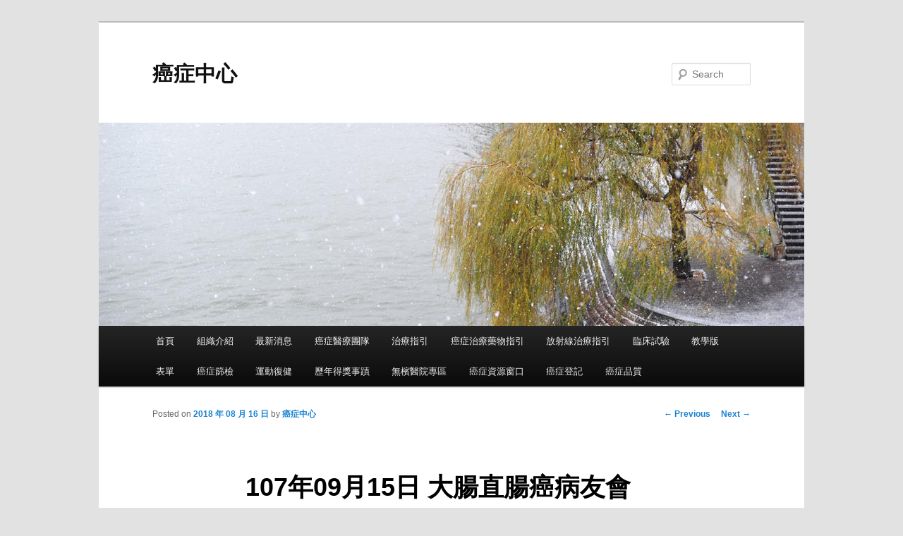

--- FILE ---
content_type: text/html; charset=UTF-8
request_url: http://web.csh.org.tw/web/cancer/?p=8282
body_size: 49544
content:
<!DOCTYPE html>
<!--[if IE 6]>
<html id="ie6" lang="zh-TW">
<![endif]-->
<!--[if IE 7]>
<html id="ie7" lang="zh-TW">
<![endif]-->
<!--[if IE 8]>
<html id="ie8" lang="zh-TW">
<![endif]-->
<!--[if !(IE 6) & !(IE 7) & !(IE 8)]><!-->
<html lang="zh-TW">
<!--<![endif]-->
<head>
<meta charset="UTF-8" />
<meta name="viewport" content="width=device-width" />
<title>
107年09月15日 大腸直腸癌病友會 | 癌症中心	</title>
<link rel="profile" href="https://gmpg.org/xfn/11" />
<link rel="stylesheet" type="text/css" media="all" href="http://web.csh.org.tw/web/cancer/wp-content/themes/twentyeleven/style.css?ver=20240716" />
<link rel="pingback" href="http://web.csh.org.tw/web/cancer/xmlrpc.php">
<!--[if lt IE 9]>
<script src="http://web.csh.org.tw/web/cancer/wp-content/themes/twentyeleven/js/html5.js?ver=3.7.0" type="text/javascript"></script>
<![endif]-->
<meta name='robots' content='max-image-preview:large' />
<link rel="alternate" type="application/rss+xml" title="訂閱《癌症中心》&raquo; 資訊提供" href="https://web.csh.org.tw/web/cancer/?feed=rss2" />
<link rel="alternate" type="application/rss+xml" title="訂閱《癌症中心》&raquo; 留言的資訊提供" href="https://web.csh.org.tw/web/cancer/?feed=comments-rss2" />
<script type="text/javascript">
/* <![CDATA[ */
window._wpemojiSettings = {"baseUrl":"https:\/\/s.w.org\/images\/core\/emoji\/15.0.3\/72x72\/","ext":".png","svgUrl":"https:\/\/s.w.org\/images\/core\/emoji\/15.0.3\/svg\/","svgExt":".svg","source":{"concatemoji":"http:\/\/web.csh.org.tw\/web\/cancer\/wp-includes\/js\/wp-emoji-release.min.js?ver=6.6.2"}};
/*! This file is auto-generated */
!function(i,n){var o,s,e;function c(e){try{var t={supportTests:e,timestamp:(new Date).valueOf()};sessionStorage.setItem(o,JSON.stringify(t))}catch(e){}}function p(e,t,n){e.clearRect(0,0,e.canvas.width,e.canvas.height),e.fillText(t,0,0);var t=new Uint32Array(e.getImageData(0,0,e.canvas.width,e.canvas.height).data),r=(e.clearRect(0,0,e.canvas.width,e.canvas.height),e.fillText(n,0,0),new Uint32Array(e.getImageData(0,0,e.canvas.width,e.canvas.height).data));return t.every(function(e,t){return e===r[t]})}function u(e,t,n){switch(t){case"flag":return n(e,"\ud83c\udff3\ufe0f\u200d\u26a7\ufe0f","\ud83c\udff3\ufe0f\u200b\u26a7\ufe0f")?!1:!n(e,"\ud83c\uddfa\ud83c\uddf3","\ud83c\uddfa\u200b\ud83c\uddf3")&&!n(e,"\ud83c\udff4\udb40\udc67\udb40\udc62\udb40\udc65\udb40\udc6e\udb40\udc67\udb40\udc7f","\ud83c\udff4\u200b\udb40\udc67\u200b\udb40\udc62\u200b\udb40\udc65\u200b\udb40\udc6e\u200b\udb40\udc67\u200b\udb40\udc7f");case"emoji":return!n(e,"\ud83d\udc26\u200d\u2b1b","\ud83d\udc26\u200b\u2b1b")}return!1}function f(e,t,n){var r="undefined"!=typeof WorkerGlobalScope&&self instanceof WorkerGlobalScope?new OffscreenCanvas(300,150):i.createElement("canvas"),a=r.getContext("2d",{willReadFrequently:!0}),o=(a.textBaseline="top",a.font="600 32px Arial",{});return e.forEach(function(e){o[e]=t(a,e,n)}),o}function t(e){var t=i.createElement("script");t.src=e,t.defer=!0,i.head.appendChild(t)}"undefined"!=typeof Promise&&(o="wpEmojiSettingsSupports",s=["flag","emoji"],n.supports={everything:!0,everythingExceptFlag:!0},e=new Promise(function(e){i.addEventListener("DOMContentLoaded",e,{once:!0})}),new Promise(function(t){var n=function(){try{var e=JSON.parse(sessionStorage.getItem(o));if("object"==typeof e&&"number"==typeof e.timestamp&&(new Date).valueOf()<e.timestamp+604800&&"object"==typeof e.supportTests)return e.supportTests}catch(e){}return null}();if(!n){if("undefined"!=typeof Worker&&"undefined"!=typeof OffscreenCanvas&&"undefined"!=typeof URL&&URL.createObjectURL&&"undefined"!=typeof Blob)try{var e="postMessage("+f.toString()+"("+[JSON.stringify(s),u.toString(),p.toString()].join(",")+"));",r=new Blob([e],{type:"text/javascript"}),a=new Worker(URL.createObjectURL(r),{name:"wpTestEmojiSupports"});return void(a.onmessage=function(e){c(n=e.data),a.terminate(),t(n)})}catch(e){}c(n=f(s,u,p))}t(n)}).then(function(e){for(var t in e)n.supports[t]=e[t],n.supports.everything=n.supports.everything&&n.supports[t],"flag"!==t&&(n.supports.everythingExceptFlag=n.supports.everythingExceptFlag&&n.supports[t]);n.supports.everythingExceptFlag=n.supports.everythingExceptFlag&&!n.supports.flag,n.DOMReady=!1,n.readyCallback=function(){n.DOMReady=!0}}).then(function(){return e}).then(function(){var e;n.supports.everything||(n.readyCallback(),(e=n.source||{}).concatemoji?t(e.concatemoji):e.wpemoji&&e.twemoji&&(t(e.twemoji),t(e.wpemoji)))}))}((window,document),window._wpemojiSettings);
/* ]]> */
</script>
<style id='wp-emoji-styles-inline-css' type='text/css'>

	img.wp-smiley, img.emoji {
		display: inline !important;
		border: none !important;
		box-shadow: none !important;
		height: 1em !important;
		width: 1em !important;
		margin: 0 0.07em !important;
		vertical-align: -0.1em !important;
		background: none !important;
		padding: 0 !important;
	}
</style>
<link rel='stylesheet' id='wp-block-library-css' href='http://web.csh.org.tw/web/cancer/wp-includes/css/dist/block-library/style.min.css?ver=6.6.2' type='text/css' media='all' />
<style id='wp-block-library-theme-inline-css' type='text/css'>
.wp-block-audio :where(figcaption){color:#555;font-size:13px;text-align:center}.is-dark-theme .wp-block-audio :where(figcaption){color:#ffffffa6}.wp-block-audio{margin:0 0 1em}.wp-block-code{border:1px solid #ccc;border-radius:4px;font-family:Menlo,Consolas,monaco,monospace;padding:.8em 1em}.wp-block-embed :where(figcaption){color:#555;font-size:13px;text-align:center}.is-dark-theme .wp-block-embed :where(figcaption){color:#ffffffa6}.wp-block-embed{margin:0 0 1em}.blocks-gallery-caption{color:#555;font-size:13px;text-align:center}.is-dark-theme .blocks-gallery-caption{color:#ffffffa6}:root :where(.wp-block-image figcaption){color:#555;font-size:13px;text-align:center}.is-dark-theme :root :where(.wp-block-image figcaption){color:#ffffffa6}.wp-block-image{margin:0 0 1em}.wp-block-pullquote{border-bottom:4px solid;border-top:4px solid;color:currentColor;margin-bottom:1.75em}.wp-block-pullquote cite,.wp-block-pullquote footer,.wp-block-pullquote__citation{color:currentColor;font-size:.8125em;font-style:normal;text-transform:uppercase}.wp-block-quote{border-left:.25em solid;margin:0 0 1.75em;padding-left:1em}.wp-block-quote cite,.wp-block-quote footer{color:currentColor;font-size:.8125em;font-style:normal;position:relative}.wp-block-quote.has-text-align-right{border-left:none;border-right:.25em solid;padding-left:0;padding-right:1em}.wp-block-quote.has-text-align-center{border:none;padding-left:0}.wp-block-quote.is-large,.wp-block-quote.is-style-large,.wp-block-quote.is-style-plain{border:none}.wp-block-search .wp-block-search__label{font-weight:700}.wp-block-search__button{border:1px solid #ccc;padding:.375em .625em}:where(.wp-block-group.has-background){padding:1.25em 2.375em}.wp-block-separator.has-css-opacity{opacity:.4}.wp-block-separator{border:none;border-bottom:2px solid;margin-left:auto;margin-right:auto}.wp-block-separator.has-alpha-channel-opacity{opacity:1}.wp-block-separator:not(.is-style-wide):not(.is-style-dots){width:100px}.wp-block-separator.has-background:not(.is-style-dots){border-bottom:none;height:1px}.wp-block-separator.has-background:not(.is-style-wide):not(.is-style-dots){height:2px}.wp-block-table{margin:0 0 1em}.wp-block-table td,.wp-block-table th{word-break:normal}.wp-block-table :where(figcaption){color:#555;font-size:13px;text-align:center}.is-dark-theme .wp-block-table :where(figcaption){color:#ffffffa6}.wp-block-video :where(figcaption){color:#555;font-size:13px;text-align:center}.is-dark-theme .wp-block-video :where(figcaption){color:#ffffffa6}.wp-block-video{margin:0 0 1em}:root :where(.wp-block-template-part.has-background){margin-bottom:0;margin-top:0;padding:1.25em 2.375em}
</style>
<style id='classic-theme-styles-inline-css' type='text/css'>
/*! This file is auto-generated */
.wp-block-button__link{color:#fff;background-color:#32373c;border-radius:9999px;box-shadow:none;text-decoration:none;padding:calc(.667em + 2px) calc(1.333em + 2px);font-size:1.125em}.wp-block-file__button{background:#32373c;color:#fff;text-decoration:none}
</style>
<style id='global-styles-inline-css' type='text/css'>
:root{--wp--preset--aspect-ratio--square: 1;--wp--preset--aspect-ratio--4-3: 4/3;--wp--preset--aspect-ratio--3-4: 3/4;--wp--preset--aspect-ratio--3-2: 3/2;--wp--preset--aspect-ratio--2-3: 2/3;--wp--preset--aspect-ratio--16-9: 16/9;--wp--preset--aspect-ratio--9-16: 9/16;--wp--preset--color--black: #000;--wp--preset--color--cyan-bluish-gray: #abb8c3;--wp--preset--color--white: #fff;--wp--preset--color--pale-pink: #f78da7;--wp--preset--color--vivid-red: #cf2e2e;--wp--preset--color--luminous-vivid-orange: #ff6900;--wp--preset--color--luminous-vivid-amber: #fcb900;--wp--preset--color--light-green-cyan: #7bdcb5;--wp--preset--color--vivid-green-cyan: #00d084;--wp--preset--color--pale-cyan-blue: #8ed1fc;--wp--preset--color--vivid-cyan-blue: #0693e3;--wp--preset--color--vivid-purple: #9b51e0;--wp--preset--color--blue: #1982d1;--wp--preset--color--dark-gray: #373737;--wp--preset--color--medium-gray: #666;--wp--preset--color--light-gray: #e2e2e2;--wp--preset--gradient--vivid-cyan-blue-to-vivid-purple: linear-gradient(135deg,rgba(6,147,227,1) 0%,rgb(155,81,224) 100%);--wp--preset--gradient--light-green-cyan-to-vivid-green-cyan: linear-gradient(135deg,rgb(122,220,180) 0%,rgb(0,208,130) 100%);--wp--preset--gradient--luminous-vivid-amber-to-luminous-vivid-orange: linear-gradient(135deg,rgba(252,185,0,1) 0%,rgba(255,105,0,1) 100%);--wp--preset--gradient--luminous-vivid-orange-to-vivid-red: linear-gradient(135deg,rgba(255,105,0,1) 0%,rgb(207,46,46) 100%);--wp--preset--gradient--very-light-gray-to-cyan-bluish-gray: linear-gradient(135deg,rgb(238,238,238) 0%,rgb(169,184,195) 100%);--wp--preset--gradient--cool-to-warm-spectrum: linear-gradient(135deg,rgb(74,234,220) 0%,rgb(151,120,209) 20%,rgb(207,42,186) 40%,rgb(238,44,130) 60%,rgb(251,105,98) 80%,rgb(254,248,76) 100%);--wp--preset--gradient--blush-light-purple: linear-gradient(135deg,rgb(255,206,236) 0%,rgb(152,150,240) 100%);--wp--preset--gradient--blush-bordeaux: linear-gradient(135deg,rgb(254,205,165) 0%,rgb(254,45,45) 50%,rgb(107,0,62) 100%);--wp--preset--gradient--luminous-dusk: linear-gradient(135deg,rgb(255,203,112) 0%,rgb(199,81,192) 50%,rgb(65,88,208) 100%);--wp--preset--gradient--pale-ocean: linear-gradient(135deg,rgb(255,245,203) 0%,rgb(182,227,212) 50%,rgb(51,167,181) 100%);--wp--preset--gradient--electric-grass: linear-gradient(135deg,rgb(202,248,128) 0%,rgb(113,206,126) 100%);--wp--preset--gradient--midnight: linear-gradient(135deg,rgb(2,3,129) 0%,rgb(40,116,252) 100%);--wp--preset--font-size--small: 13px;--wp--preset--font-size--medium: 20px;--wp--preset--font-size--large: 36px;--wp--preset--font-size--x-large: 42px;--wp--preset--spacing--20: 0.44rem;--wp--preset--spacing--30: 0.67rem;--wp--preset--spacing--40: 1rem;--wp--preset--spacing--50: 1.5rem;--wp--preset--spacing--60: 2.25rem;--wp--preset--spacing--70: 3.38rem;--wp--preset--spacing--80: 5.06rem;--wp--preset--shadow--natural: 6px 6px 9px rgba(0, 0, 0, 0.2);--wp--preset--shadow--deep: 12px 12px 50px rgba(0, 0, 0, 0.4);--wp--preset--shadow--sharp: 6px 6px 0px rgba(0, 0, 0, 0.2);--wp--preset--shadow--outlined: 6px 6px 0px -3px rgba(255, 255, 255, 1), 6px 6px rgba(0, 0, 0, 1);--wp--preset--shadow--crisp: 6px 6px 0px rgba(0, 0, 0, 1);}:where(.is-layout-flex){gap: 0.5em;}:where(.is-layout-grid){gap: 0.5em;}body .is-layout-flex{display: flex;}.is-layout-flex{flex-wrap: wrap;align-items: center;}.is-layout-flex > :is(*, div){margin: 0;}body .is-layout-grid{display: grid;}.is-layout-grid > :is(*, div){margin: 0;}:where(.wp-block-columns.is-layout-flex){gap: 2em;}:where(.wp-block-columns.is-layout-grid){gap: 2em;}:where(.wp-block-post-template.is-layout-flex){gap: 1.25em;}:where(.wp-block-post-template.is-layout-grid){gap: 1.25em;}.has-black-color{color: var(--wp--preset--color--black) !important;}.has-cyan-bluish-gray-color{color: var(--wp--preset--color--cyan-bluish-gray) !important;}.has-white-color{color: var(--wp--preset--color--white) !important;}.has-pale-pink-color{color: var(--wp--preset--color--pale-pink) !important;}.has-vivid-red-color{color: var(--wp--preset--color--vivid-red) !important;}.has-luminous-vivid-orange-color{color: var(--wp--preset--color--luminous-vivid-orange) !important;}.has-luminous-vivid-amber-color{color: var(--wp--preset--color--luminous-vivid-amber) !important;}.has-light-green-cyan-color{color: var(--wp--preset--color--light-green-cyan) !important;}.has-vivid-green-cyan-color{color: var(--wp--preset--color--vivid-green-cyan) !important;}.has-pale-cyan-blue-color{color: var(--wp--preset--color--pale-cyan-blue) !important;}.has-vivid-cyan-blue-color{color: var(--wp--preset--color--vivid-cyan-blue) !important;}.has-vivid-purple-color{color: var(--wp--preset--color--vivid-purple) !important;}.has-black-background-color{background-color: var(--wp--preset--color--black) !important;}.has-cyan-bluish-gray-background-color{background-color: var(--wp--preset--color--cyan-bluish-gray) !important;}.has-white-background-color{background-color: var(--wp--preset--color--white) !important;}.has-pale-pink-background-color{background-color: var(--wp--preset--color--pale-pink) !important;}.has-vivid-red-background-color{background-color: var(--wp--preset--color--vivid-red) !important;}.has-luminous-vivid-orange-background-color{background-color: var(--wp--preset--color--luminous-vivid-orange) !important;}.has-luminous-vivid-amber-background-color{background-color: var(--wp--preset--color--luminous-vivid-amber) !important;}.has-light-green-cyan-background-color{background-color: var(--wp--preset--color--light-green-cyan) !important;}.has-vivid-green-cyan-background-color{background-color: var(--wp--preset--color--vivid-green-cyan) !important;}.has-pale-cyan-blue-background-color{background-color: var(--wp--preset--color--pale-cyan-blue) !important;}.has-vivid-cyan-blue-background-color{background-color: var(--wp--preset--color--vivid-cyan-blue) !important;}.has-vivid-purple-background-color{background-color: var(--wp--preset--color--vivid-purple) !important;}.has-black-border-color{border-color: var(--wp--preset--color--black) !important;}.has-cyan-bluish-gray-border-color{border-color: var(--wp--preset--color--cyan-bluish-gray) !important;}.has-white-border-color{border-color: var(--wp--preset--color--white) !important;}.has-pale-pink-border-color{border-color: var(--wp--preset--color--pale-pink) !important;}.has-vivid-red-border-color{border-color: var(--wp--preset--color--vivid-red) !important;}.has-luminous-vivid-orange-border-color{border-color: var(--wp--preset--color--luminous-vivid-orange) !important;}.has-luminous-vivid-amber-border-color{border-color: var(--wp--preset--color--luminous-vivid-amber) !important;}.has-light-green-cyan-border-color{border-color: var(--wp--preset--color--light-green-cyan) !important;}.has-vivid-green-cyan-border-color{border-color: var(--wp--preset--color--vivid-green-cyan) !important;}.has-pale-cyan-blue-border-color{border-color: var(--wp--preset--color--pale-cyan-blue) !important;}.has-vivid-cyan-blue-border-color{border-color: var(--wp--preset--color--vivid-cyan-blue) !important;}.has-vivid-purple-border-color{border-color: var(--wp--preset--color--vivid-purple) !important;}.has-vivid-cyan-blue-to-vivid-purple-gradient-background{background: var(--wp--preset--gradient--vivid-cyan-blue-to-vivid-purple) !important;}.has-light-green-cyan-to-vivid-green-cyan-gradient-background{background: var(--wp--preset--gradient--light-green-cyan-to-vivid-green-cyan) !important;}.has-luminous-vivid-amber-to-luminous-vivid-orange-gradient-background{background: var(--wp--preset--gradient--luminous-vivid-amber-to-luminous-vivid-orange) !important;}.has-luminous-vivid-orange-to-vivid-red-gradient-background{background: var(--wp--preset--gradient--luminous-vivid-orange-to-vivid-red) !important;}.has-very-light-gray-to-cyan-bluish-gray-gradient-background{background: var(--wp--preset--gradient--very-light-gray-to-cyan-bluish-gray) !important;}.has-cool-to-warm-spectrum-gradient-background{background: var(--wp--preset--gradient--cool-to-warm-spectrum) !important;}.has-blush-light-purple-gradient-background{background: var(--wp--preset--gradient--blush-light-purple) !important;}.has-blush-bordeaux-gradient-background{background: var(--wp--preset--gradient--blush-bordeaux) !important;}.has-luminous-dusk-gradient-background{background: var(--wp--preset--gradient--luminous-dusk) !important;}.has-pale-ocean-gradient-background{background: var(--wp--preset--gradient--pale-ocean) !important;}.has-electric-grass-gradient-background{background: var(--wp--preset--gradient--electric-grass) !important;}.has-midnight-gradient-background{background: var(--wp--preset--gradient--midnight) !important;}.has-small-font-size{font-size: var(--wp--preset--font-size--small) !important;}.has-medium-font-size{font-size: var(--wp--preset--font-size--medium) !important;}.has-large-font-size{font-size: var(--wp--preset--font-size--large) !important;}.has-x-large-font-size{font-size: var(--wp--preset--font-size--x-large) !important;}
:where(.wp-block-post-template.is-layout-flex){gap: 1.25em;}:where(.wp-block-post-template.is-layout-grid){gap: 1.25em;}
:where(.wp-block-columns.is-layout-flex){gap: 2em;}:where(.wp-block-columns.is-layout-grid){gap: 2em;}
:root :where(.wp-block-pullquote){font-size: 1.5em;line-height: 1.6;}
</style>
<link rel='stylesheet' id='twentyeleven-block-style-css' href='http://web.csh.org.tw/web/cancer/wp-content/themes/twentyeleven/blocks.css?ver=20240621' type='text/css' media='all' />
<link rel="https://api.w.org/" href="https://web.csh.org.tw/web/cancer/index.php?rest_route=/" /><link rel="alternate" title="JSON" type="application/json" href="https://web.csh.org.tw/web/cancer/index.php?rest_route=/wp/v2/posts/8282" /><link rel="EditURI" type="application/rsd+xml" title="RSD" href="https://web.csh.org.tw/web/cancer/xmlrpc.php?rsd" />
<meta name="generator" content="WordPress 6.6.2" />
<link rel="canonical" href="https://web.csh.org.tw/web/cancer/?p=8282" />
<link rel='shortlink' href='https://web.csh.org.tw/web/cancer/?p=8282' />
<link rel="alternate" title="oEmbed (JSON)" type="application/json+oembed" href="https://web.csh.org.tw/web/cancer/index.php?rest_route=%2Foembed%2F1.0%2Fembed&#038;url=https%3A%2F%2Fweb.csh.org.tw%2Fweb%2Fcancer%2F%3Fp%3D8282" />
<link rel="alternate" title="oEmbed (XML)" type="text/xml+oembed" href="https://web.csh.org.tw/web/cancer/index.php?rest_route=%2Foembed%2F1.0%2Fembed&#038;url=https%3A%2F%2Fweb.csh.org.tw%2Fweb%2Fcancer%2F%3Fp%3D8282&#038;format=xml" />
<style type="text/css">.recentcomments a{display:inline !important;padding:0 !important;margin:0 !important;}</style><link rel="icon" href="https://web.csh.org.tw/web/cancer/wp-content/uploads/2024/11/512x512_logo-1.png" sizes="32x32" />
<link rel="icon" href="https://web.csh.org.tw/web/cancer/wp-content/uploads/2024/11/512x512_logo-1.png" sizes="192x192" />
<link rel="apple-touch-icon" href="https://web.csh.org.tw/web/cancer/wp-content/uploads/2024/11/512x512_logo-1.png" />
<meta name="msapplication-TileImage" content="https://web.csh.org.tw/web/cancer/wp-content/uploads/2024/11/512x512_logo-1.png" />
</head>

<body class="post-template-default single single-post postid-8282 single-format-standard wp-embed-responsive singular two-column right-sidebar">
<div class="skip-link"><a class="assistive-text" href="#content">Skip to primary content</a></div><div id="page" class="hfeed">
	<header id="branding">
			<hgroup>
				<h1 id="site-title"><span><a href="https://web.csh.org.tw/web/cancer/" rel="home">癌症中心</a></span></h1>
				<h2 id="site-description"></h2>
			</hgroup>

						<a href="https://web.csh.org.tw/web/cancer/">
				<img src="http://web.csh.org.tw/web/cancer/wp-content/themes/twentyeleven/images/headers/willow.jpg" width="1000" height="288" alt="癌症中心" decoding="async" fetchpriority="high" />			</a>
			
									<form method="get" id="searchform" action="https://web.csh.org.tw/web/cancer/">
		<label for="s" class="assistive-text">Search</label>
		<input type="text" class="field" name="s" id="s" placeholder="Search" />
		<input type="submit" class="submit" name="submit" id="searchsubmit" value="Search" />
	</form>
			
			<nav id="access">
				<h3 class="assistive-text">Main menu</h3>
				<div class="menu"><ul>
<li ><a href="https://web.csh.org.tw/web/cancer/">首頁</a></li><li class="page_item page-item-2 page_item_has_children"><a href="https://web.csh.org.tw/web/cancer/?page_id=2">組織介紹</a>
<ul class='children'>
	<li class="page_item page-item-6278"><a href="https://web.csh.org.tw/web/cancer/?page_id=6278">癌症委員會簡介</a></li>
	<li class="page_item page-item-338 page_item_has_children"><a href="https://web.csh.org.tw/web/cancer/?page_id=338">癌症中心簡介</a>
	<ul class='children'>
		<li class="page_item page-item-346"><a href="https://web.csh.org.tw/web/cancer/?page_id=346">癌症登記組</a></li>
		<li class="page_item page-item-343"><a href="https://web.csh.org.tw/web/cancer/?page_id=343">癌症個案管理組</a></li>
	</ul>
</li>
	<li class="page_item page-item-6098"><a href="https://web.csh.org.tw/web/cancer/?page_id=6098">癌症診療品質認證</a></li>
	<li class="page_item page-item-722"><a href="https://web.csh.org.tw/web/cancer/?page_id=722">相關法規</a></li>
</ul>
</li>
<li class="page_item page-item-742 page_item_has_children"><a href="https://web.csh.org.tw/web/cancer/?page_id=742">最新消息</a>
<ul class='children'>
	<li class="page_item page-item-745 page_item_has_children"><a href="https://web.csh.org.tw/web/cancer/?page_id=745">教育訓練</a>
	<ul class='children'>
		<li class="page_item page-item-830"><a href="https://web.csh.org.tw/web/cancer/?page_id=830">2011年教育訓練</a></li>
		<li class="page_item page-item-819"><a href="https://web.csh.org.tw/web/cancer/?page_id=819">2012年教育訓練</a></li>
		<li class="page_item page-item-2164"><a href="https://web.csh.org.tw/web/cancer/?page_id=2164">2013 年教育訓練</a></li>
		<li class="page_item page-item-3599"><a href="https://web.csh.org.tw/web/cancer/?page_id=3599">2014年教育訓練</a></li>
		<li class="page_item page-item-5257"><a href="https://web.csh.org.tw/web/cancer/?page_id=5257">2015年教育訓練</a></li>
		<li class="page_item page-item-6222"><a href="https://web.csh.org.tw/web/cancer/?page_id=6222">2016年教育訓練</a></li>
		<li class="page_item page-item-7459"><a href="https://web.csh.org.tw/web/cancer/?page_id=7459">2017年教育訓練</a></li>
	</ul>
</li>
	<li class="page_item page-item-747"><a href="https://web.csh.org.tw/web/cancer/?page_id=747">新知新聞</a></li>
	<li class="page_item page-item-740 page_item_has_children"><a href="https://web.csh.org.tw/web/cancer/?page_id=740">病友活動</a>
	<ul class='children'>
		<li class="page_item page-item-10182"><a href="https://web.csh.org.tw/web/cancer/?page_id=10182">113.07.20乳癌病友會活動照片</a></li>
		<li class="page_item page-item-7193 page_item_has_children"><a href="https://web.csh.org.tw/web/cancer/?page_id=7193">2017年病友會</a>
		<ul class='children'>
			<li class="page_item page-item-7325"><a href="https://web.csh.org.tw/web/cancer/?page_id=7325">2017/1/14 乳癌病友會相簿</a></li>
			<li class="page_item page-item-7617"><a href="https://web.csh.org.tw/web/cancer/?page_id=7617">2017/04/15 頭頸部腫瘤病友會相簿</a></li>
			<li class="page_item page-item-7634"><a href="https://web.csh.org.tw/web/cancer/?page_id=7634">2017/05/06 乳癌病友會相簿</a></li>
			<li class="page_item page-item-7878"><a href="https://web.csh.org.tw/web/cancer/?page_id=7878">2017/06/24肺癌及骨轉移學習營</a></li>
			<li class="page_item page-item-7840"><a href="https://web.csh.org.tw/web/cancer/?page_id=7840">2017/07/29 肝動人生-肝炎暨肝癌手術病友會</a></li>
			<li class="page_item page-item-7886"><a href="https://web.csh.org.tw/web/cancer/?page_id=7886">2017/09/16大腸癌病友會</a></li>
		</ul>
</li>
		<li class="page_item page-item-6035 page_item_has_children"><a href="https://web.csh.org.tw/web/cancer/?page_id=6035">2016年病友會</a>
		<ul class='children'>
			<li class="page_item page-item-6039"><a href="https://web.csh.org.tw/web/cancer/?page_id=6039">2016.01.08 歲末寒冬癌症病友關懷活動</a></li>
			<li class="page_item page-item-7168"><a href="https://web.csh.org.tw/web/cancer/?page_id=7168">2016.11.26 肺癌病友會相簿</a></li>
			<li class="page_item page-item-6133 page_item_has_children"><a href="https://web.csh.org.tw/web/cancer/?page_id=6133">2016.03.26 乳癌病友會</a>
			<ul class='children'>
				<li class="page_item page-item-6344"><a href="https://web.csh.org.tw/web/cancer/?page_id=6344">2016.03.26乳癌病友會相簿</a></li>
			</ul>
</li>
			<li class="page_item page-item-6139 page_item_has_children"><a href="https://web.csh.org.tw/web/cancer/?page_id=6139">2016.04.16 頭頸癌病友會</a>
			<ul class='children'>
				<li class="page_item page-item-6371"><a href="https://web.csh.org.tw/web/cancer/?page_id=6371">2016.04.16頭頸癌病友會相簿</a></li>
			</ul>
</li>
			<li class="page_item page-item-6150 page_item_has_children"><a href="https://web.csh.org.tw/web/cancer/?page_id=6150">2016.04.30 肺癌衛教講座</a>
			<ul class='children'>
				<li class="page_item page-item-6399"><a href="https://web.csh.org.tw/web/cancer/?page_id=6399">2016.04.30肺癌衛教講座相簿</a></li>
			</ul>
</li>
			<li class="page_item page-item-6200 page_item_has_children"><a href="https://web.csh.org.tw/web/cancer/?page_id=6200">2016.06.18 乳癌病友會</a>
			<ul class='children'>
				<li class="page_item page-item-6422"><a href="https://web.csh.org.tw/web/cancer/?page_id=6422">2016.06.18乳癌病友會相簿</a></li>
			</ul>
</li>
			<li class="page_item page-item-6467 page_item_has_children"><a href="https://web.csh.org.tw/web/cancer/?page_id=6467">2016.07.30 肝動人生病友會</a>
			<ul class='children'>
				<li class="page_item page-item-6569"><a href="https://web.csh.org.tw/web/cancer/?page_id=6569">2016.07.30肝動人生病友會相簿</a></li>
			</ul>
</li>
			<li class="page_item page-item-6485 page_item_has_children"><a href="https://web.csh.org.tw/web/cancer/?page_id=6485">2016.09.03 大腸直腸癌病友會</a>
			<ul class='children'>
				<li class="page_item page-item-6545"><a href="https://web.csh.org.tw/web/cancer/?page_id=6545">2016.09.03大腸直腸癌病友會相簿</a></li>
			</ul>
</li>
			<li class="page_item page-item-6496 page_item_has_children"><a href="https://web.csh.org.tw/web/cancer/?page_id=6496">2016.10.01 乳癌病友會</a>
			<ul class='children'>
				<li class="page_item page-item-6668"><a href="https://web.csh.org.tw/web/cancer/?page_id=6668">2016.10.01 乳癌病友會相簿</a></li>
			</ul>
</li>
			<li class="page_item page-item-6589 page_item_has_children"><a href="https://web.csh.org.tw/web/cancer/?page_id=6589">2016.10.22 頭頸部腫瘤病友會</a>
			<ul class='children'>
				<li class="page_item page-item-6672"><a href="https://web.csh.org.tw/web/cancer/?page_id=6672">2016.10.22 頭頸部腫瘤病友會相簿</a></li>
			</ul>
</li>
		</ul>
</li>
		<li class="page_item page-item-5104 page_item_has_children"><a href="https://web.csh.org.tw/web/cancer/?page_id=5104">2015年病友會</a>
		<ul class='children'>
			<li class="page_item page-item-5146 page_item_has_children"><a href="https://web.csh.org.tw/web/cancer/?page_id=5146">2015.04.18 頭頸癌病友會</a>
			<ul class='children'>
				<li class="page_item page-item-5160"><a href="https://web.csh.org.tw/web/cancer/?page_id=5160">2015.04.18頭頸癌病友會相簿</a></li>
			</ul>
</li>
			<li class="page_item page-item-5343 page_item_has_children"><a href="https://web.csh.org.tw/web/cancer/?page_id=5343">2015.05.23 乳癌病友會</a>
			<ul class='children'>
				<li class="page_item page-item-5348"><a href="https://web.csh.org.tw/web/cancer/?page_id=5348">2015.05.23乳癌病友會相簿</a></li>
			</ul>
</li>
			<li class="page_item page-item-5780 page_item_has_children"><a href="https://web.csh.org.tw/web/cancer/?page_id=5780">2015.06.06 肺癌病友會</a>
			<ul class='children'>
				<li class="page_item page-item-5835"><a href="https://web.csh.org.tw/web/cancer/?page_id=5835">2015.06.06肺癌病友會相簿</a></li>
			</ul>
</li>
			<li class="page_item page-item-5783 page_item_has_children"><a href="https://web.csh.org.tw/web/cancer/?page_id=5783">2015.06.06 肝癌病友會</a>
			<ul class='children'>
				<li class="page_item page-item-5837"><a href="https://web.csh.org.tw/web/cancer/?page_id=5837">2015.06.06肝癌病友會相簿</a></li>
			</ul>
</li>
			<li class="page_item page-item-5746 page_item_has_children"><a href="https://web.csh.org.tw/web/cancer/?page_id=5746">2015.09.05 大腸癌病友會</a>
			<ul class='children'>
				<li class="page_item page-item-5833"><a href="https://web.csh.org.tw/web/cancer/?page_id=5833">2015.09.05大腸癌病友會相簿</a></li>
			</ul>
</li>
			<li class="page_item page-item-5431 page_item_has_children"><a href="https://web.csh.org.tw/web/cancer/?page_id=5431">2015.10.17 頭頸癌病友會</a>
			<ul class='children'>
				<li class="page_item page-item-5828"><a href="https://web.csh.org.tw/web/cancer/?page_id=5828">2015.10.17頭頸癌病友會相簿</a></li>
			</ul>
</li>
			<li class="page_item page-item-5459 page_item_has_children"><a href="https://web.csh.org.tw/web/cancer/?page_id=5459">2015.11.14 乳癌病友會</a>
			<ul class='children'>
				<li class="page_item page-item-5839"><a href="https://web.csh.org.tw/web/cancer/?page_id=5839">2015.11.14乳癌病友會相簿</a></li>
			</ul>
</li>
		</ul>
</li>
		<li class="page_item page-item-3603 page_item_has_children"><a href="https://web.csh.org.tw/web/cancer/?page_id=3603">2014年病友會</a>
		<ul class='children'>
			<li class="page_item page-item-3839 page_item_has_children"><a href="https://web.csh.org.tw/web/cancer/?page_id=3839">2014.05.03 乳癌病友會</a>
			<ul class='children'>
				<li class="page_item page-item-3841"><a href="https://web.csh.org.tw/web/cancer/?page_id=3841">2014.05.03乳癌病友會相簿</a></li>
			</ul>
</li>
			<li class="page_item page-item-3911 page_item_has_children"><a href="https://web.csh.org.tw/web/cancer/?page_id=3911">2014.05.10頭頸癌病友會</a>
			<ul class='children'>
				<li class="page_item page-item-3915"><a href="https://web.csh.org.tw/web/cancer/?page_id=3915">2014.05.10頭頸癌病友會相簿</a></li>
			</ul>
</li>
			<li class="page_item page-item-4282 page_item_has_children"><a href="https://web.csh.org.tw/web/cancer/?page_id=4282">2014.07.19肝癌病友會</a>
			<ul class='children'>
				<li class="page_item page-item-4284"><a href="https://web.csh.org.tw/web/cancer/?page_id=4284">2014.07.19肝癌病友會相簿</a></li>
			</ul>
</li>
			<li class="page_item page-item-4367 page_item_has_children"><a href="https://web.csh.org.tw/web/cancer/?page_id=4367">2014.09.13 大腸直腸癌病友會</a>
			<ul class='children'>
				<li class="page_item page-item-4560"><a href="https://web.csh.org.tw/web/cancer/?page_id=4560">2014.09.13 大腸直腸癌病友會相簿</a></li>
			</ul>
</li>
			<li class="page_item page-item-4640 page_item_has_children"><a href="https://web.csh.org.tw/web/cancer/?page_id=4640">2014.10.18 頭頸癌病友會</a>
			<ul class='children'>
				<li class="page_item page-item-4727"><a href="https://web.csh.org.tw/web/cancer/?page_id=4727">2014.10.18 頭頸癌病友會相簿</a></li>
			</ul>
</li>
			<li class="page_item page-item-4706 page_item_has_children"><a href="https://web.csh.org.tw/web/cancer/?page_id=4706">2014.11.22 癌症病友音樂饗宴</a>
			<ul class='children'>
				<li class="page_item page-item-4852"><a href="https://web.csh.org.tw/web/cancer/?page_id=4852">2014.11.22 癌症病友音樂饗宴相簿</a></li>
			</ul>
</li>
		</ul>
</li>
		<li class="page_item page-item-2442 page_item_has_children"><a href="https://web.csh.org.tw/web/cancer/?page_id=2442">2013年病友會</a>
		<ul class='children'>
			<li class="page_item page-item-2445 page_item_has_children"><a href="https://web.csh.org.tw/web/cancer/?page_id=2445">2013.03.23 頭頸部腫瘤病友會</a>
			<ul class='children'>
				<li class="page_item page-item-2652"><a href="https://web.csh.org.tw/web/cancer/?page_id=2652">2013.03.23 頭頸部腫瘤病友會相簿</a></li>
			</ul>
</li>
			<li class="page_item page-item-2686 page_item_has_children"><a href="https://web.csh.org.tw/web/cancer/?page_id=2686">2013.09.07 大腸直腸癌病友會</a>
			<ul class='children'>
				<li class="page_item page-item-2838"><a href="https://web.csh.org.tw/web/cancer/?page_id=2838">2013.09.07大腸直腸癌病友會相簿</a></li>
			</ul>
</li>
			<li class="page_item page-item-3111 page_item_has_children"><a href="https://web.csh.org.tw/web/cancer/?page_id=3111">2013.10.26 頭頸部腫瘤病友會</a>
			<ul class='children'>
				<li class="page_item page-item-3122"><a href="https://web.csh.org.tw/web/cancer/?page_id=3122">2013.10.26 頭頸部腫瘤病友會相簿</a></li>
			</ul>
</li>
			<li class="page_item page-item-3113 page_item_has_children"><a href="https://web.csh.org.tw/web/cancer/?page_id=3113">2013.11.02 乳癌病友會</a>
			<ul class='children'>
				<li class="page_item page-item-3143"><a href="https://web.csh.org.tw/web/cancer/?page_id=3143">2013.11.02 乳癌病友會相簿</a></li>
			</ul>
</li>
			<li class="page_item page-item-3115 page_item_has_children"><a href="https://web.csh.org.tw/web/cancer/?page_id=3115">2013.11.30 肝癌病友會</a>
			<ul class='children'>
				<li class="page_item page-item-3145"><a href="https://web.csh.org.tw/web/cancer/?page_id=3145">2013.11.30 肝癌病友會相簿</a></li>
			</ul>
</li>
		</ul>
</li>
		<li class="page_item page-item-859 page_item_has_children"><a href="https://web.csh.org.tw/web/cancer/?page_id=859">2012年病友會</a>
		<ul class='children'>
			<li class="page_item page-item-902 page_item_has_children"><a href="https://web.csh.org.tw/web/cancer/?page_id=902">2012.03.30 頭頸癌病友會</a>
			<ul class='children'>
				<li class="page_item page-item-1472"><a href="https://web.csh.org.tw/web/cancer/?page_id=1472">2012.03.30 頭頸癌病友會相簿</a></li>
			</ul>
</li>
			<li class="page_item page-item-883 page_item_has_children"><a href="https://web.csh.org.tw/web/cancer/?page_id=883">2012.05.26 乳癌病友會</a>
			<ul class='children'>
				<li class="page_item page-item-1776"><a href="https://web.csh.org.tw/web/cancer/?page_id=1776">2012.05.26 乳癌病友會相簿</a></li>
			</ul>
</li>
			<li class="page_item page-item-879 page_item_has_children"><a href="https://web.csh.org.tw/web/cancer/?page_id=879">2012.06.30 肝癌病友會</a>
			<ul class='children'>
				<li class="page_item page-item-1788"><a href="https://web.csh.org.tw/web/cancer/?page_id=1788">2012.06.30 肝癌病友會相簿</a></li>
			</ul>
</li>
			<li class="page_item page-item-1229 page_item_has_children"><a href="https://web.csh.org.tw/web/cancer/?page_id=1229">2012.09.08 大腸癌病友會</a>
			<ul class='children'>
				<li class="page_item page-item-1793"><a href="https://web.csh.org.tw/web/cancer/?page_id=1793">2012.09.08 大腸癌病友會相簿</a></li>
			</ul>
</li>
			<li class="page_item page-item-2653 page_item_has_children"><a href="https://web.csh.org.tw/web/cancer/?page_id=2653">2012.12.15 乳癌病友會</a>
			<ul class='children'>
				<li class="page_item page-item-2661"><a href="https://web.csh.org.tw/web/cancer/?page_id=2661">2012.12.15 乳癌病友會相簿</a></li>
			</ul>
</li>
		</ul>
</li>
		<li class="page_item page-item-908 page_item_has_children"><a href="https://web.csh.org.tw/web/cancer/?page_id=908">2011年病友會</a>
		<ul class='children'>
			<li class="page_item page-item-961 page_item_has_children"><a href="https://web.csh.org.tw/web/cancer/?page_id=961">2011.04.16頭頸癌病友會</a>
			<ul class='children'>
				<li class="page_item page-item-1558"><a href="https://web.csh.org.tw/web/cancer/?page_id=1558">2011.04.16頭頸癌病友會相簿</a></li>
			</ul>
</li>
			<li class="page_item page-item-952 page_item_has_children"><a href="https://web.csh.org.tw/web/cancer/?page_id=952">2011.07.02肝友會</a>
			<ul class='children'>
				<li class="page_item page-item-1588"><a href="https://web.csh.org.tw/web/cancer/?page_id=1588">2011.07.02肝友會相簿</a></li>
			</ul>
</li>
			<li class="page_item page-item-922 page_item_has_children"><a href="https://web.csh.org.tw/web/cancer/?page_id=922">2011.09.03大腸直腸癌病友會</a>
			<ul class='children'>
				<li class="page_item page-item-1624"><a href="https://web.csh.org.tw/web/cancer/?page_id=1624">2011.09.03大腸直腸癌病友會相簿</a></li>
			</ul>
</li>
			<li class="page_item page-item-909 page_item_has_children"><a href="https://web.csh.org.tw/web/cancer/?page_id=909">2011.11.26乳癌病友會</a>
			<ul class='children'>
				<li class="page_item page-item-1657"><a href="https://web.csh.org.tw/web/cancer/?page_id=1657">2011.11.26乳癌病友會相簿</a></li>
			</ul>
</li>
			<li class="page_item page-item-1005 page_item_has_children"><a href="https://web.csh.org.tw/web/cancer/?page_id=1005">2011年病友心靈饗宴暨捕捉希望得獎攝影特展</a>
			<ul class='children'>
				<li class="page_item page-item-1378"><a href="https://web.csh.org.tw/web/cancer/?page_id=1378">2011年病友心靈饗宴暨捕捉希望得獎攝影特展相簿</a></li>
			</ul>
</li>
		</ul>
</li>
		<li class="page_item page-item-984 page_item_has_children"><a href="https://web.csh.org.tw/web/cancer/?page_id=984">2010年病友會</a>
		<ul class='children'>
			<li class="page_item page-item-976"><a href="https://web.csh.org.tw/web/cancer/?page_id=976">2010.03.06口腔與鼻咽癌病友會</a></li>
			<li class="page_item page-item-978"><a href="https://web.csh.org.tw/web/cancer/?page_id=978">2010.04.14化療病友座談會</a></li>
			<li class="page_item page-item-990"><a href="https://web.csh.org.tw/web/cancer/?page_id=990">2010.11.20乳癌病友會</a></li>
			<li class="page_item page-item-812 page_item_has_children"><a href="https://web.csh.org.tw/web/cancer/?page_id=812">2010年彩繪希望畫展</a>
			<ul class='children'>
				<li class="page_item page-item-1492"><a href="https://web.csh.org.tw/web/cancer/?page_id=1492">2010年彩繪希望畫展相簿</a></li>
			</ul>
</li>
		</ul>
</li>
	</ul>
</li>
	<li class="page_item page-item-4499"><a href="https://web.csh.org.tw/web/cancer/?page_id=4499">重要事項宣導</a></li>
</ul>
</li>
<li class="page_item page-item-6769 page_item_has_children"><a href="https://web.csh.org.tw/web/cancer/?page_id=6769">癌症醫療團隊</a>
<ul class='children'>
	<li class="page_item page-item-9749"><a href="https://web.csh.org.tw/web/cancer/?page_id=9749">乳癌多專科團隊</a></li>
	<li class="page_item page-item-9742"><a href="https://web.csh.org.tw/web/cancer/?page_id=9742">大腸直腸癌多專科團隊</a></li>
	<li class="page_item page-item-9751"><a href="https://web.csh.org.tw/web/cancer/?page_id=9751">婦癌多專科團隊</a></li>
	<li class="page_item page-item-9755"><a href="https://web.csh.org.tw/web/cancer/?page_id=9755">泌尿道癌多專科團隊</a></li>
	<li class="page_item page-item-9744"><a href="https://web.csh.org.tw/web/cancer/?page_id=9744">肝癌多專科團隊</a></li>
	<li class="page_item page-item-9746"><a href="https://web.csh.org.tw/web/cancer/?page_id=9746">肺癌多專科團隊</a></li>
	<li class="page_item page-item-9740"><a href="https://web.csh.org.tw/web/cancer/?page_id=9740">胃胰癌多專科團隊</a></li>
	<li class="page_item page-item-9757"><a href="https://web.csh.org.tw/web/cancer/?page_id=9757">血液腫瘤多專科團隊</a></li>
	<li class="page_item page-item-9725"><a href="https://web.csh.org.tw/web/cancer/?page_id=9725">頭頸癌團隊</a></li>
	<li class="page_item page-item-9730"><a href="https://web.csh.org.tw/web/cancer/?page_id=9730">食道癌多專科團隊</a></li>
</ul>
</li>
<li class="page_item page-item-16"><a href="https://web.csh.org.tw/web/cancer/?page_id=16">治療指引</a></li>
<li class="page_item page-item-2955"><a href="https://web.csh.org.tw/web/cancer/?page_id=2955">癌症治療藥物指引</a></li>
<li class="page_item page-item-3858"><a href="https://web.csh.org.tw/web/cancer/?page_id=3858">放射線治療指引</a></li>
<li class="page_item page-item-1193"><a href="https://web.csh.org.tw/web/cancer/?page_id=1193">臨床試驗</a></li>
<li class="page_item page-item-6087"><a href="https://web.csh.org.tw/web/cancer/?page_id=6087">教學版</a></li>
<li class="page_item page-item-614 page_item_has_children"><a href="https://web.csh.org.tw/web/cancer/?page_id=614">表單</a>
<ul class='children'>
	<li class="page_item page-item-7966"><a href="https://web.csh.org.tw/web/cancer/?page_id=7966">AJCC 8th 癌症分期表</a></li>
</ul>
</li>
<li class="page_item page-item-586 page_item_has_children"><a href="https://web.csh.org.tw/web/cancer/?page_id=586">癌症篩檢</a>
<ul class='children'>
	<li class="page_item page-item-5624"><a href="https://web.csh.org.tw/web/cancer/?page_id=5624">癌篩最新活動</a></li>
	<li class="page_item page-item-5763"><a href="https://web.csh.org.tw/web/cancer/?page_id=5763">肺癌篩檢</a></li>
	<li class="page_item page-item-5030"><a href="https://web.csh.org.tw/web/cancer/?page_id=5030">五癌篩檢簡介</a></li>
	<li class="page_item page-item-5482"><a href="https://web.csh.org.tw/web/cancer/?page_id=5482">四癌篩檢櫃台作業與陽性個案追蹤流程</a></li>
	<li class="page_item page-item-5010"><a href="https://web.csh.org.tw/web/cancer/?page_id=5010">四癌篩檢衛教</a></li>
</ul>
</li>
<li class="page_item page-item-6164"><a href="https://web.csh.org.tw/web/cancer/?page_id=6164">運動復健</a></li>
<li class="page_item page-item-6877"><a href="https://web.csh.org.tw/web/cancer/?page_id=6877">歷年得獎事蹟</a></li>
<li class="page_item page-item-7909"><a href="https://web.csh.org.tw/web/cancer/?page_id=7909">無檳醫院專區</a></li>
<li class="page_item page-item-255 page_item_has_children"><a href="https://web.csh.org.tw/web/cancer/?page_id=255">癌症資源窗口</a>
<ul class='children'>
	<li class="page_item page-item-3218"><a href="https://web.csh.org.tw/web/cancer/?page_id=3218">資源中心簡介</a></li>
	<li class="page_item page-item-259"><a href="https://web.csh.org.tw/web/cancer/?page_id=259">認識癌症</a></li>
	<li class="page_item page-item-261 page_item_has_children"><a href="https://web.csh.org.tw/web/cancer/?page_id=261">資源中心服務項目</a>
	<ul class='children'>
		<li class="page_item page-item-3237"><a href="https://web.csh.org.tw/web/cancer/?page_id=3237">資源中心簡介</a></li>
		<li class="page_item page-item-3239"><a href="https://web.csh.org.tw/web/cancer/?page_id=3239">癌症資源中心服務對象與時間</a></li>
		<li class="page_item page-item-3241"><a href="https://web.csh.org.tw/web/cancer/?page_id=3241">服務項目</a></li>
		<li class="page_item page-item-3243"><a href="https://web.csh.org.tw/web/cancer/?page_id=3243">經濟補助</a></li>
		<li class="page_item page-item-3245"><a href="https://web.csh.org.tw/web/cancer/?page_id=3245">營養師諮詢服務</a></li>
		<li class="page_item page-item-3247"><a href="https://web.csh.org.tw/web/cancer/?page_id=3247">身心科心理照護服務</a></li>
		<li class="page_item page-item-3501"><a href="https://web.csh.org.tw/web/cancer/?page_id=3501">病友志工</a></li>
	</ul>
</li>
	<li class="page_item page-item-257"><a href="https://web.csh.org.tw/web/cancer/?page_id=257">資源網站</a></li>
</ul>
</li>
<li class="page_item page-item-8844"><a href="https://web.csh.org.tw/web/cancer/?page_id=8844">癌症登記</a></li>
<li class="page_item page-item-2088"><a href="https://web.csh.org.tw/web/cancer/?page_id=2088">癌症品質</a></li>
</ul></div>
			</nav><!-- #access -->
	</header><!-- #branding -->


	<div id="main">

		<div id="primary">
			<div id="content" role="main">

				
					<nav id="nav-single">
						<h3 class="assistive-text">Post navigation</h3>
						<span class="nav-previous"><a href="https://web.csh.org.tw/web/cancer/?p=8024" rel="prev"><span class="meta-nav">&larr;</span> Previous</a></span>
						<span class="nav-next"><a href="https://web.csh.org.tw/web/cancer/?p=8295" rel="next">Next <span class="meta-nav">&rarr;</span></a></span>
					</nav><!-- #nav-single -->

					
<article id="post-8282" class="post-8282 post type-post status-publish format-standard hentry category-1 category-14 category-29">
	<header class="entry-header">
		<h1 class="entry-title">107年09月15日 大腸直腸癌病友會</h1>

				<div class="entry-meta">
			<span class="sep">Posted on </span><a href="https://web.csh.org.tw/web/cancer/?p=8282" title="11:34:13" rel="bookmark"><time class="entry-date" datetime="2018-08-16T11:34:13+08:00">2018 年 08 月 16 日</time></a><span class="by-author"> <span class="sep"> by </span> <span class="author vcard"><a class="url fn n" href="https://web.csh.org.tw/web/cancer/?author=6" title="View all posts by 癌症中心" rel="author">癌症中心</a></span></span>		</div><!-- .entry-meta -->
			</header><!-- .entry-header -->

	<div class="entry-content">
		<p><strong><a href="http://nt.csh.org.tw/into/226000/化療藥物/20140424_1.pdf"><img decoding="async" title="018" src="http://web.csh.org.tw/web/cancer/wp-content/uploads/2013/10/0181.gif" alt="" width="20" height="20" /></a> 大腸直腸癌病友會</strong></p>
<p><strong><a href="http://nt.csh.org.tw/into/226000/化療藥物/20140424_1.pdf"><img decoding="async" title="018" src="http://web.csh.org.tw/web/cancer/wp-content/uploads/2013/10/0181.gif" alt="" width="20" height="20" /></a> </strong>活動時間<span style="font-weight: 300;">︰</span><strong>107年09月15日星期六 上午08:30-12:00</strong></p>
<p><strong><a href="http://nt.csh.org.tw/into/226000/化療藥物/20140424_1.pdf"><img decoding="async" title="018" src="http://web.csh.org.tw/web/cancer/wp-content/uploads/2013/10/0181.gif" alt="" width="20" height="20" /></a> </strong>活動地點<span style="font-weight: 300;">︰</span><strong>中山醫學大學 正心樓0322會議室</strong></p>
<p><strong><a href="http://nt.csh.org.tw/into/226000/化療藥物/20140424_1.pdf"><img decoding="async" title="018" src="http://web.csh.org.tw/web/cancer/wp-content/uploads/2013/10/0181.gif" alt="" width="20" height="20" /></a></strong> <span style="color: #0000ff;">報名專線</span><span style="font-weight: 300;">︰</span><strong style="color: #0000ff;"><span style="text-decoration: underline;">04-24739595轉20336柯小姐</span>、<span style="text-decoration: underline;">32320陳小姐</span><strong>、</strong></strong></p>
<p><span style="color: #0000ff;"><strong><strong>                            <span style="text-decoration: underline;">0961-527098蔡伊婷個管師</span></strong></strong></span></p>
<p><strong><a href="http://nt.csh.org.tw/into/226000/化療藥物/20140424_1.pdf"><img decoding="async" title="018" src="http://web.csh.org.tw/web/cancer/wp-content/uploads/2013/10/0181.gif" alt="" width="20" height="20" /></a><span style="color: #0000ff;">溫馨提醒</span></strong><span style="font-weight: 300;">︰</span><strong><span style="color: #0000ff;">請參加活動之病患及家屬</span></strong><span style="color: #0000ff;"><span style="font-weight: 300;">，</span><strong>攜帶<span style="text-decoration: underline;">健保卡</span></strong></span></p>
<p><strong><span style="color: #ff6600;"><a href="http://web.csh.org.tw/web/cancer/wp-content/uploads/2018/08/colon.pdf"><span style="color: #ff6600;">請點閱</span></a>海報</span></strong></p>
<p><span style="color: #0000ff;"><strong><span style="text-decoration: underline;"><span id="more-8282"></span></span></strong></span></p>
<p>&nbsp;</p>
			</div><!-- .entry-content -->

	<footer class="entry-meta">
		This entry was posted in <a href="https://web.csh.org.tw/web/cancer/?cat=1" rel="category">新知新聞</a>、<a href="https://web.csh.org.tw/web/cancer/?cat=14" rel="category">病友活動</a>、<a href="https://web.csh.org.tw/web/cancer/?cat=29" rel="category">重要宣導</a> by <a href="https://web.csh.org.tw/web/cancer/?author=6">癌症中心</a>. Bookmark the <a href="https://web.csh.org.tw/web/cancer/?p=8282" title="Permalink to 107年09月15日 大腸直腸癌病友會" rel="bookmark">permalink</a>.
		
			</footer><!-- .entry-meta -->
</article><!-- #post-8282 -->

						<div id="comments">
	
	
	
	
</div><!-- #comments -->

				
			</div><!-- #content -->
		</div><!-- #primary -->


	</div><!-- #main -->

	<footer id="colophon">

			

			<div id="site-generator">
												<a href="https://wordpress.org/" class="imprint" title="Semantic Personal Publishing Platform">
					Proudly powered by WordPress				</a>
			</div>
	</footer><!-- #colophon -->
</div><!-- #page -->

<script type="text/javascript" src="http://web.csh.org.tw/web/cancer/wp-includes/js/comment-reply.min.js?ver=6.6.2" id="comment-reply-js" async="async" data-wp-strategy="async"></script>

</body>
</html>
